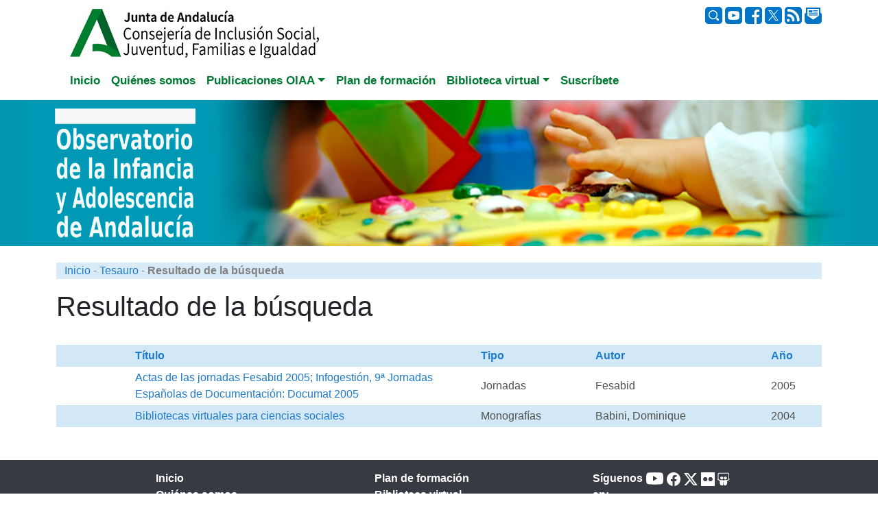

--- FILE ---
content_type: text/html; charset=utf-8
request_url: https://www.observatoriodelainfancia.es/oia/esp/busqueda_resultado_docs_tesauro.aspx?idTerminoTesauro=2563
body_size: 22630
content:

<!DOCTYPE html>
<html lang="es">
<head>

<!-- google analytics. Google tag (gtag.js) -->
<script async src="https://www.googletagmanager.com/gtag/js?id=G-1E7XYZWEVS"></script>
<script>
  window.dataLayer = window.dataLayer || [];
  function gtag(){dataLayer.push(arguments);}
  gtag('js', new Date());

  gtag('config', 'G-1E7XYZWEVS');
</script>
<!-- fin google analytics -->
<meta charset="utf-8" /><meta name="viewport" content="width=device-width, initial-scale=1.0" /><link rel="icon" type="image/x-icon" href="../img/favicon.ico" />
		<title>Observatorio de la Infancia y Adolescencia de Andaluc&iacute;a (OIAA)</title>
        <meta name="keywords" content="Infancia, Observatorio, OIA, Adolescencia, Menor, Niño, Investigación, Documentación, Formación, Andalucía" />
		<meta name="description" content="El Observatorio de la Infancia y Adolescencia de Andalucía (OIAA) desarrolla investigación, formación y documentación relacionada con los derechos y la atención a la infancia y la adolescencia" />		
        <meta property="og:image" content="https://www.observatoriodelainfancia.es/oia/img/cabecera.jpg" />
        <link href="https://cdn.jsdelivr.net/npm/bootstrap@5.3.2/dist/css/bootstrap.min.css" rel="stylesheet" integrity="sha384-T3c6CoIi6uLrA9TneNEoa7RxnatzjcDSCmG1MXxSR1GAsXEV/Dwwykc2MPK8M2HN" crossorigin="anonymous">   
        <style type="text/css" >
            .enlacesNumPagina a { color: #004BD8 !important; font-weight:normal; }
            .enlacesNumPagina {font-weight:bold;}
            .cabeceraGrid a:hover{background-color:#1E7BCB}

            td, th {border-width: 0px !important;}

            a {text-decoration:none !important}
        </style>    
    

        
        <style>
        </style>

    <link rel="stylesheet" href="../css/estilos2024.css" /><link rel="preconnect" href="https://fonts.googleapis.com" /><link rel="preconnect" href="https://fonts.gstatic.com" crossorigin="" /><link href="https://fonts.googleapis.com/css2?family=Roboto:ital,wght@0,100;0,300;0,400;0,500;0,700;0,900;1,100;1,300;1,400;1,500;1,700;1,900&amp;family=Rubik+Dirt&amp;display=swap" rel="stylesheet" /><title>

</title></head>
<body>
     <form method="post" action="./busqueda_resultado_docs_tesauro.aspx?idTerminoTesauro=2563" id="frm">
<div class="aspNetHidden">
<input type="hidden" name="__EVENTTARGET" id="__EVENTTARGET" value="" />
<input type="hidden" name="__EVENTARGUMENT" id="__EVENTARGUMENT" value="" />
<input type="hidden" name="__VIEWSTATE" id="__VIEWSTATE" value="o0XguWFNxh2fgyHC2KQCRBgC1U9P1Z4tkf7G/XymGH1tSQX3RBs8gYNIr+jTxcz1EP1fqgDo/lQRlhhi3xuoZkORZkcqpYnezw8J44YtmevgBRxa/AUyIDVdRDXHwELwc31Qin/2QbK8YB2sPZD27N43oPBQvT+3UOFP5+OepcUT5gpGtDLgw3z75c//OSbu8V4rFt05rYaG3aea+4avePdcGdNPDrzxBDbhjIgx11D5IgeqHajcts0BbaXVGqsg8VxXyimcr2EcBQbH3JHs4jAPtrkXeipzc/A+qfhdqd57G9Fwd1sg19fZxu642t756HTay2H/u6UgMzH4v1A3eAwQAXb5Ah+RriK8d/GOETftICtOJhJAOMl+TwU1xRksYJ7SGWFHNi1bCldXpFBDYOY01flWclBml8ZTo2OT3gWVzKzR3JnsP3juhfOI1A0pppaXS4KjiQX+pHBYFGMKG7EXUAG6iICJZq4v1EpMsa4EQStRWLaTwhTPWWwDRGay/dAuTaw1RnLL8O/xMEKdzuAk2+wx/FF7JOFTMyybC/N3/Uk5joBJVYfYx1BAhDWkgygLEmQnxWg0kDXpldA03nDNZQAmwznkPma+WUcSWJK4fC+KV2OGcIgWWMilz6Qm6MQGELw4+Z2anolHbDb/YSyrj0HVbDYuggjAvOg6Zyl4ijClnd+ztMbgUyAjgUbZKiTldrI1DC7a2SVrsW1GB6EkxIuRnPo4ZIHaGQK8o5/+1RYDpeEtSULYyJdp1aYGJqXVDvhyN6C3nce1DkVpBqcriym/iGSorpMvbcD6QHyyFWhvoj+sNHt7guskrWRiBH4324RwjbvjtJBycxjrNhI4xy1gwqGTTLPsfzFdIN1PrIeg31CZZozXaCw+GGt9Jxul1tr3LsBJpq4gsinUlXUpiLDqQ+Am0S1wsYD/Dw7zvcSZ9iq0MdfXPjP05axZE5qTuVrXeJ/4Q2OgMpJI98p8S0/3kjfZaKxza9tMgJQIiHlHygm5BQE6Hhd+nMramteCFKC5nSiTSIT//HVsohmENJrCDZ8hW7npQozYceOMUlWuWT+voB6bu7TvHrbgzdVbNHu1Fput9jvhqnHbRGPQKwmhIRhQ4yy5YWnriUS666sADGVdiYt57IZu7mcxZ6ev/d2S8fc2vnCgIYi/rUJ57Pn+9sVqxu2H7EwIM1DGSKQB1fzulQ8CBiRC81y4PsePT5whG6NguerwU14odoCSlWlNPGKmiDwbaNQvZ2LZfbCfKAhfkiTwwr9ijpzE" />
</div>

<script type="text/javascript">
//<![CDATA[
var theForm = document.forms['frm'];
if (!theForm) {
    theForm = document.frm;
}
function __doPostBack(eventTarget, eventArgument) {
    if (!theForm.onsubmit || (theForm.onsubmit() != false)) {
        theForm.__EVENTTARGET.value = eventTarget;
        theForm.__EVENTARGUMENT.value = eventArgument;
        theForm.submit();
    }
}
//]]>
</script>


<script src="/oia/WebResource.axd?d=pynGkmcFUV13He1Qd6_TZH4L43m9Fnpmyx53qKPQL0znJeskqHRrYGQYN89UfYCQO9ysmoVbp4QHoKYu-OZd2A2&amp;t=638901608248157332" type="text/javascript"></script>


<script src="/oia/ScriptResource.axd?d=uHIkleVeDJf4xS50Krz-yLoUz09TcEa_eNXZOK6gy9ofOVLr2m7bxrtybaN-tEj7xaQFCfU0moR22trwlPBM3H3i-Id2ud3WzmIIbFQq70bOCQG0CWMZSMgTiHuQ6xqfQdMsOq-HlXEDbdzU-Q9BC9klMhQ9WyKh3KFxr_uRBMc1&amp;t=5c0e0825" type="text/javascript"></script>
<script src="/oia/ScriptResource.axd?d=Jw6tUGWnA15YEa3ai3FadA4uJZ2hwjr8macPNIzDGrBydpcvwnteMl-5SrBb-cN0ZRn0D1G7brSkCVdmemHAGOeusYgukbvfZqkjwRP6zuC9v710w4nkfz7PgEPRy45rFah8dLt9U9cwGI5_uDRkn72jeYdf8NxU1doUzLA1rRg1&amp;t=5c0e0825" type="text/javascript"></script>
<div class="aspNetHidden">

	<input type="hidden" name="__VIEWSTATEGENERATOR" id="__VIEWSTATEGENERATOR" value="F25CEC03" />
	<input type="hidden" name="__EVENTVALIDATION" id="__EVENTVALIDATION" value="ir2vti/cicYuZmpMfS1ccI1f28/x/IwwaoUHF5O83wQ5tWxtvCnWFzFrdq3YdlofQ7TDGYZcEYKNTvBmRyIT87slzoh9aSXYP9eUDj7VelhWemLNxYnaAtqPjR2FxI7nrlnEtVvWY8WIbAWqxr67Jfa/+0Qle5T47a8BwjSPuFVltU0HwnJsZpx5F45N8jy68komJW0EDSMHWqcGQvQdFw==" />
</div>

    <div class="container">
        <div class="row" style="padding-top:10px"> 
            <div class="col-md-4 align-right pb-1" style="text-align: left;">
             <a href="https://www.observatoriodelainfancia.es/oia/esp/index.aspx"><img src="../img/Logo_CISJUFI_1.jpg" alt="Junta de Andalucía"/></a>   
            </div>
            <div class="col-md-4 align-right pb-1" style="text-align: center;">
            

                
                </div>
            
            <div class="col-md-4 align-right pb-1" style="text-align: right; vertical-align:middle">
                <div style="vertical-align:middle">
                <a href="busqueda.aspx?contenidoPrincipal=documentos"><img src="../img/buscar.png" alt="Buscar" style="height: 25px;" /></a> 
                
                <a href="https://www.youtube.com/user/observatorioinfancia/playlists" target="_blank"><img src="../img/redessociales_youtube.png" alt="Youtube" style="height: 25px;"  /> </a>
                <a href="http://www.facebook.com/observatorioinfancia" target="_blank"><img src="../img/redessociales_facebook.png" alt="Facebook"   style="height: 25px;"  /></a>
                <a href="http://x.com/cdoia" target="_blank"><img src="../img/x.png" alt="Twitter" style="height: 25px;" /></a>
                <a href="rss.aspx"><img src="../img/redessociales_rss.png" alt="rss" style="height: 25px;" /></a>
                <a href="contacto.aspx"><img src="../img/redessociales_correo.png" alt="Correo"style="height: 25px;"  /></a>
           </div>

            </div>
        </div>   <!-- fin row -->

        


        

        <div class="row">

    <div class="col">

        <nav class="navbar navbar-expand-lg navbar-dark"> 

            <div class="container-fluid">

                <button class="navbar-toggler" style="background-color:#1E7BCB;" type="button" data-bs-toggle="collapse" data-bs-target="#navbarNavDropdown" aria-controls="navbarNavDropdown" aria-expanded="false" aria-label="Toggle navigation">

                  <span class="navbar-toggler-icon"></span>

                </button>

              <div class="collapse navbar-collapse" id="navbarNavDropdown">

                  <ul class="navbar-nav">

                    <li class="nav-item"><a class="nav-link" aria-current="page" href="index.aspx" role="tab">Inicio</a></li>

                    <li class="nav-item"><a class="nav-link"  href="quees.aspx" role="tab">Quiénes somos</a></li>
                      
                    

                    <li class="nav-item dropdown"><a class="nav-link dropdown-toggle" href="estado_infancia" role="button" data-bs-toggle="dropdown" aria-expanded="false">Publicaciones OIAA</a>

                                             <ul class="dropdown-menu">

                                                 <li class="nav-item"><a class="nav-link"  href="estado_infancia.aspx" role="tab">Estado de la infancia</a>  </li>

                                                  <li><a class="dropdown-item" href="cuadernosoia.aspx">Informes</a></li>

                                                  <li><a class="dropdown-item" href="datos_poblacion_municipal.aspx">Población municipal</a></li>

                                                  <li><a class="dropdown-item" href="informes_pobreza.aspx" >Informes pobreza</a></li>

                                                  <li><a class="dropdown-item" href="cifras_y_datos.aspx" >Cifras y datos</a></li>

                                                 <li class="nav-item"><a class="nav-link"  href="publicaciones_oia.aspx" role="tab">Monografías</a>  </li>

                                             </ul>

                    </li>

                    <li class="nav-item"><a class="nav-link" data-toggle="pill" href="formacion.aspx?anio=2025" role="tab">Plan de formación</a> 

 

                    <li class="nav-item dropdown"><a class="nav-link dropdown-toggle" href="#" role="button" data-bs-toggle="dropdown" aria-expanded="false">Biblioteca virtual</a>

                                         <ul class="dropdown-menu">

                                              <li><a class="dropdown-item" href="documentacion.aspx">Documentos</a></li>

                                              <li><a class="dropdown-item" href="boletines.aspx">Boletines</a></li>

                                              <li><a class="dropdown-item" href="newsletters.aspx" >Newsletter</a></li>

                        

                        <li><a class="dropdown-item" href="publicaciones_juntadeandalucia.aspx" >Publicaciones de la Junta de Andalucía</a></li>

                                         </ul>

                    </li>

                    <li class="nav-item"><a class="nav-link" data-toggle="pill" href="quienesquien_formulario.aspx" role="tab">Suscríbete</a></li> 

                  </ul>

               </div>   <!-- fin navbarNavDropdown -->                                    

           </div><!-- fin container-fluid -->              

        </nav>

    </div> <!-- fin col -->

 </div>
         

  
 
  <!-- fin row -->

               


 

<div class="container-fluid mb-4" style="display: flex;background-color: #0197b2;width: 100vw; margin-left: calc(-50vw + 50%);justify-content: center;align-items: center;">
    <div class="row">

       
        <div class="col" style="display: flex;">
        <a href="https://www.observatoriodelainfancia.es/oia/esp/index.aspx"> <img src="../img/cabeceraoiabootstrap.jpg" alt="Observatorio de la Infancia y Adolescencia de Andalucía" class="img-fluid"></a>
        </div>

    </div>
</div>


        
        
          

        
        <div class="row" style="margin:0px;">  
                <div class="col-12 mb-3" style="background-color:#d9ebf6; color:grey; px:0; m:0; b:0"> 
                                           
			<div><a href="index.aspx">Inicio</a> - 
                 <a id="LinkButtonBusqueda" href="javascript:__doPostBack(&#39;ctl00$MigasPanContentPlaceHolder$LinkButtonBusqueda&#39;,&#39;&#39;)">Tesauro</a> -
                <strong>Resultado de la búsqueda</strong></div>
    
                </div> <!-- col -->
        </div><!-- fin row-->

   


        
        <div class="row">  
		
            
			<div class="col">
                    


					<a name="contenidoprin" id="contenidoprin"></a>
					<div class="titu">
                        <h1>Resultado de la búsqueda</h1>
					</div>
				    <br />

                 

                   <script type="text/javascript">
//<![CDATA[
Sys.WebForms.PageRequestManager._initialize('ctl00$CuerpoPlaceHolder$ScriptManager1', 'frm', ['tctl00$CuerpoPlaceHolder$UpdatePanel1','UpdatePanel1'], [], [], 90, 'ctl00');
//]]>
</script>

                   <div id="UpdatePanel1">
	
                     <div>
		<table cellspacing="0" cellpadding="4" rules="all" id="GridViewDocumentosTesauro" style="background-color:White;border-color:White;border-width:1px;border-style:None;width:100%;border-collapse:collapse;">
			<tr class="cabeceraGrid" style="color:White;background-color:#D3E8F7;font-weight:bold;">
				<th scope="col">&nbsp;</th><th scope="col"><a href="javascript:__doPostBack(&#39;ctl00$CuerpoPlaceHolder$GridViewDocumentosTesauro&#39;,&#39;Sort$sTitulo&#39;)" style="color:White;">Título</a></th><th scope="col"><a href="javascript:__doPostBack(&#39;ctl00$CuerpoPlaceHolder$GridViewDocumentosTesauro&#39;,&#39;Sort$tipoDocumento&#39;)" style="color:White;">Tipo</a></th><th scope="col"><a href="javascript:__doPostBack(&#39;ctl00$CuerpoPlaceHolder$GridViewDocumentosTesauro&#39;,&#39;Sort$sAutor&#39;)" style="color:White;">Autor</a></th><th scope="col"><a href="javascript:__doPostBack(&#39;ctl00$CuerpoPlaceHolder$GridViewDocumentosTesauro&#39;,&#39;Sort$dtFecha&#39;)" style="color:White;">A&#241;o</a></th>
			</tr><tr style="color:#50514D;background-color:White;">
				<td style="width:10%;"><span></span></td><td>
                                    <a id="HyperLinkFicha" CommandName="Sort" CommandArgument="sTitulo" href="documentos_ficha.aspx?id=918">Actas de las jornadas Fesabid 2005; Infogestión, 9ª Jornadas Españolas de Documentación: Documat 2005</a>
                               </td><td style="width:15%;">Jornadas</td><td style="width:23%;">Fesabid</td><td style="width:7%;">2005</td>
			</tr><tr style="color:#50514D;background-color:#D3E8F7;">
				<td style="width:10%;"><span></span></td><td>
                                    <a id="HyperLinkFicha" CommandName="Sort" CommandArgument="sTitulo" href="documentos_ficha.aspx?id=952">Bibliotecas virtuales para ciencias sociales</a>
                               </td><td style="width:15%;">Monograf&#237;as</td><td style="width:23%;">Babini, Dominique</td><td style="width:7%;">2004</td>
			</tr>
		</table>
	</div>
                   
</div>
              
					

		        					                        										
	

             							
    
             </div> 
        </div>      <!-- fin row-->



        <div class="pie mt-5">
        <div class="row justify-content-center" >
            <div class="col-md-3 col-sm-4 text-left">
                <a class="linkw1" href="index.aspx" role="tab">Inicio</a>
                <a class="linkw1" href="quees.aspx" role="tab">Quiénes somos</a>
                <a class="linkw1" href="publicacionesoia.aspx" role="tab">Publicaciones OIAA</a>
                <a class="linkw1" style="margin-left:20px" href="cuadernosoia.aspx" style="font-weight:bold;color:white">Estado de la infancia</a>
                <a class="linkw2" style="margin-left:40px" href="cuadernosoia.aspx">Informes</a>
		   	    <a class="linkw2" style="margin-left:40px" href="datos_poblacion_municipal.aspx">Población municipal</a>
			    <a class="linkw2" style="margin-left:40px" href="informes_pobreza.aspx" >Informes pobreza</a>
			    <a class="linkw2" style="margin-left:40px" href="cifras_y_datos.aspx" >Cifras y datos</a>
                <a class="linkw1" style="margin-left:20px" href="publicaciones_oia.aspx" role="tab">Monografías</a>  

                
            </div>

            <div class="col-md-3 col-sm-4 text-left">
 
                    <a class="linkw1" href="formacion.aspx?anio=2025">Plan de formación</a> 
                    <a class="linkw1" style="font-weight:bold;color:white">Biblioteca virtual</a>
                	<a class="linkw2" href="documentacion.aspx">Documentos</a>
					<a class="linkw2" href="boletines.aspx">Boletines</a>
					<a class="linkw2" href="newsletters.aspx" >Newsletter</a>

                    
                    <a class="linkw2" href="publicaciones_juntadeandalucia.aspx" >Publicaciones de la Junta de Andalucía</a>
	                <a class="linkw1" data-toggle="pill" href="quienesquien_formulario.aspx" role="tab">Suscríbete</a>
            </div>
            <div class="col-md-2 col-sm-4 text-left">

               
                
                <div style="text-align: left;display: flex;">
                               
                     <a class="linkw1 icors">Síguenos en:</a>

                     <a href="https://www.youtube.com/user/observatorioinfancia/playlists" target="_blank"> 
                         <svg xmlns="http://www.w3.org/2000/svg" width="25" height="25" fill="white" class="bi bi-youtube icors" viewBox="0 0 16 16">
  <path d="M8.051 1.999h.089c.822.003 4.987.033 6.11.335a2.01 2.01 0 0 1 1.415 1.42c.101.38.172.883.22 1.402l.01.104.022.26.008.104c.065.914.073 1.77.074 1.957v.075c-.001.194-.01 1.108-.082 2.06l-.008.105-.009.104c-.05.572-.124 1.14-.235 1.558a2.01 2.01 0 0 1-1.415 1.42c-1.16.312-5.569.334-6.18.335h-.142c-.309 0-1.587-.006-2.927-.052l-.17-.006-.087-.004-.171-.007-.171-.007c-1.11-.049-2.167-.128-2.654-.26a2.01 2.01 0 0 1-1.415-1.419c-.111-.417-.185-.986-.235-1.558L.09 9.82l-.008-.104A31 31 0 0 1 0 7.68v-.123c.002-.215.01-.958.064-1.778l.007-.103.003-.052.008-.104.022-.26.01-.104c.048-.519.119-1.023.22-1.402a2.01 2.01 0 0 1 1.415-1.42c.487-.13 1.544-.21 2.654-.26l.17-.007.172-.006.086-.003.171-.007A100 100 0 0 1 7.858 2zM6.4 5.209v4.818l4.157-2.408z"/>
</svg> </a>
                     
                     
                     <a href="http://www.facebook.com/observatorioinfancia" target="_blank">                    
                         <svg xmlns="http://www.w3.org/2000/svg" width="20" height="20" fill="white" class="bi bi-facebook icors" viewBox="0 0 16 16">
  <path d="M16 8.049c0-4.446-3.582-8.05-8-8.05C3.58 0-.002 3.603-.002 8.05c0 4.017 2.926 7.347 6.75 7.951v-5.625h-2.03V8.05H6.75V6.275c0-2.017 1.195-3.131 3.022-3.131.876 0 1.791.157 1.791.157v1.98h-1.009c-.993 0-1.303.621-1.303 1.258v1.51h2.218l-.354 2.326H9.25V16c3.824-.604 6.75-3.934 6.75-7.951"/>
</svg>

                     </a>
                     <a href="http://twitter.com/#!/cdoia" target="_blank"><svg xmlns="http://www.w3.org/2000/svg" width="20" height="20" fill="white" class="bi bi-twitter-x icors" viewBox="0 0 16 16">
  <path d="M12.6.75h2.454l-5.36 6.142L16 15.25h-4.937l-3.867-5.07-4.425 5.07H.316l5.733-6.57L0 .75h5.063l3.495 4.633L12.601.75Zm-.86 13.028h1.36L4.323 2.145H2.865z"/>
</svg></a>
                    <a href="https://www.flickr.com/photos/cdoia/sets/" target="_blank">
                    <svg fill="#ffffff" height="20px" width="20px" version="1.1" id="Layer_1" xmlns="http://www.w3.org/2000/svg" xmlns:xlink="http://www.w3.org/1999/xlink" 
	 viewBox="0 0 455 455" xml:space="preserve">
<path style="fill-rule:evenodd;clip-rule:evenodd;" d="M0,0v455h455V0H0z M140.599,297.5C101.601,297.5,70,266.158,70,227.517
	c0-38.675,31.601-70.018,70.599-70.018c38.981,0,70.582,31.343,70.582,70.018C211.181,266.158,179.581,297.5,140.599,297.5z
	 M314.401,297.5c-38.981,0-70.582-31.343-70.582-69.983c0-38.675,31.601-70.018,70.582-70.018c38.999,0,70.599,31.343,70.599,70.018
	C385,266.158,353.399,297.5,314.401,297.5z"/>
</svg>
                        </a>

                    <a href="http://www.slideshare.net/ObservatorioInfancia" target="_blank" >
                   <svg fill="white" width="22px" height="22px" viewBox="-6 0 38 32" xmlns="http://www.w3.org/2000/svg">

<g id="SVGRepo_bgCarrier" stroke-width="0"/>

<g id="SVGRepo_tracerCarrier" stroke-linecap="round" stroke-linejoin="round"/>

<g id="SVGRepo_iconCarrier"> <path d="M11.731 9.606c-2.125 0-3.856 1.606-3.856 3.606 0 1.982 1.731 3.607 3.856 3.607s3.856-1.625 3.856-3.607c0-2-1.731-3.606-3.856-3.606zM20.694 9.606c-2.125 0-3.857 1.606-3.857 3.606 0 1.982 1.732 3.607 3.857 3.607 2.143 0 3.856-1.625 3.856-3.607 0.006-2-1.713-3.606-3.856-3.606zM30.481 15.231l-0.375 0.269v-12.394c0-1.712-1.287-3.106-2.875-3.106h-22.444c-1.588 0-2.875 1.394-2.875 3.106v12.394c-0.125-0.087-0.269-0.181-0.394-0.269-0.944-0.662-1.569 0.25-1 1.106 1.144 1.413 3.319 3.144 6.644 4.5-3.519 11.982 8.587 13.894 8.393 7.756 0-0.044 0.019-3.538 0.019-6.038 0.319 0.069 0.588 0.144 0.856 0.194 0 2.481 0.019 5.8 0.019 5.844-0.194 6.144 11.913 4.231 8.394-7.75 3.319-1.356 5.5-3.087 6.644-4.5 0.569-0.863-0.056-1.769-1.006-1.113zM28.575 16.431c-4.306 2.338-8.019 1.944-10.037 1.857-1.482-0.056-2.038 0.569-2.107 1.556-0.643-0.481-1.162-0.969-1.268-1.069-0.319-0.337-0.857-0.5-1.694-0.481-1.981 0.069-5.606 0.463-9.837-1.75v-12.025c0-2.181 0.556-2.856 2.537-2.856h19.856c1.894 0 2.556 0.806 2.556 2.856v11.912z"/> </g>

</svg>
</a>

                     
                        </div>
                        <div style="text-align: left;">
                        <a class="linkw1" href="contacto.aspx">Contacto</a>

                        
                        <br />
                            <a class="linkw1" rel="license" href="https://creativecommons.org/licenses/by-nc-sa/4.0/deed.es"  target="_blank"><img alt="Creative Commons License" style="border:0px;" src="../img/BY-NC-SA.png" /></a>
                 </div>
            </div>
            </div>
        </div>
            



       <!-- fin row -->

        <div class="row"> 
            <div class="col-12 text-center">&nbsp;&nbsp;
	            <a href="index.aspx" accesskey="1" title="Ir a la página principal"></a>
	            
	            
                <a href="#contenidoprin" accesskey="2"></a>
                <a href="#menuIzqA" accesskey="3"></a>
            </div>
        </div>          <!-- fin row -->

        <div class="row" > 
            <div class="col-12 text-center">
                <img src="../img/logoASSDA_peq.jpg" alt="ASSDA" class="p-0; b-0; img-fluid" />
            </div>
        </div>          <!-- fin row -->



    </div>


    
    <!-- container -->

           
        <script src="https://cdn.jsdelivr.net/npm/bootstrap@5.3.2/dist/js/bootstrap.bundle.min.js" integrity="sha384-C6RzsynM9kWDrMNeT87bh95OGNyZPhcTNXj1NW7RuBCsyN/o0jlpcV8Qyq46cDfL" crossorigin="anonymous"></script>
    

 
         </form>
</body>
</html>
